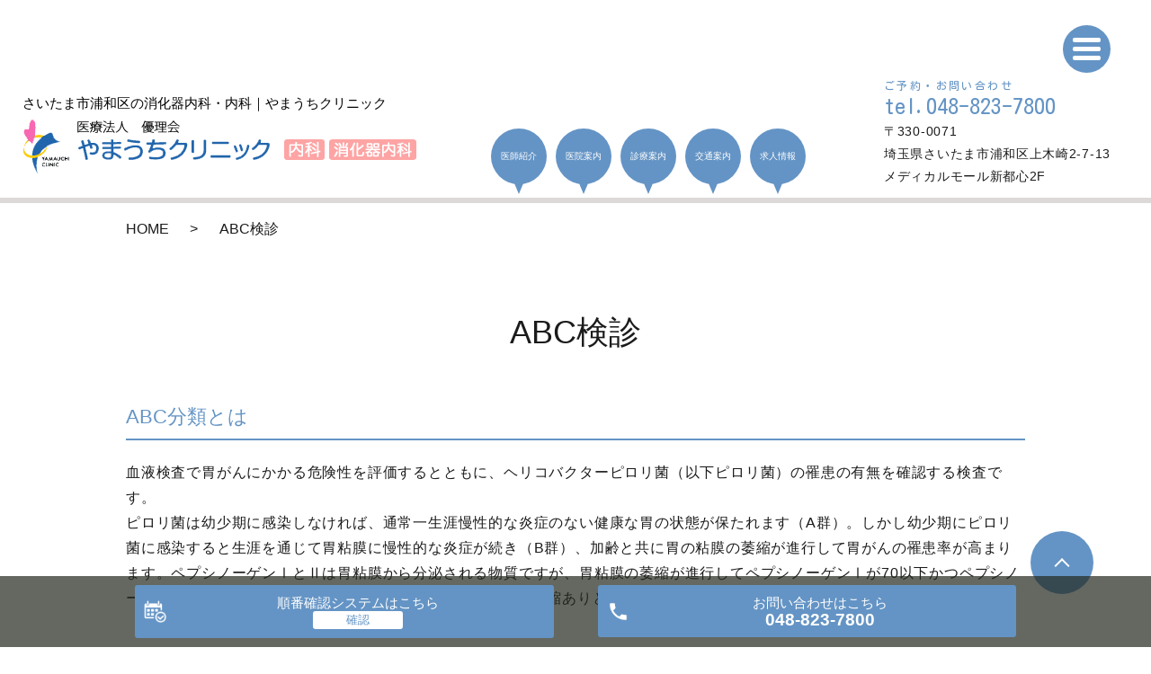

--- FILE ---
content_type: text/html; charset=UTF-8
request_url: https://www.yamauchiclinic.jp/abc_medical_examination
body_size: 6243
content:

<!DOCTYPE HTML>
<html lang="ja" prefix="og: http://ogp.me/ns#">
<head>
  <meta charset="utf-8">
  <meta http-equiv="X-UA-Compatible" content="IE=edge,chrome=1">
  <meta name="viewport" content="width=device-width, initial-scale=1">
  <meta name="format-detection" content="telephone=no">
  <title>ABC検診｜やまうちクリニック｜さいたま市浦和区の消化器内科・内科 内視鏡検査</title>
  <meta name='robots' content='max-image-preview:large' />

<!-- All in One SEO Pack 2.12 by Michael Torbert of Semper Fi Web Designob_start_detected [-1,-1] -->
<meta name="description"  content="やまうちクリニックはさいたま市　浦和区の内視鏡・消化器内科・内科です。与野駅近くにあります。新しい胃・大腸内視鏡を用いて、消化器がん（食道・胃・大腸）の早期発見に努めます。ABC検診のページ。" />

<meta name="keywords"  content="さいたま市、浦和区、消化器内科、内視鏡、胃カメラ、検診" />

<link rel="canonical" href="https://www.yamauchiclinic.jp/abc_medical_examination" />
<meta property="og:title" content="ABC検診｜やまうちクリニック｜さいたま市浦和区の消化器内科・内科 内視鏡検査" />
<meta property="og:type" content="article" />
<meta property="og:url" content="https://www.yamauchiclinic.jp/abc_medical_examination" />
<meta property="og:image" content="https://www.yamauchiclinic.jp/wp-content/uploads/logo_ogp.jpg" />
<meta property="og:description" content="やまうちクリニックはさいたま市　浦和区の内視鏡・消化器内科・内科です。与野駅近くにあります。新しい胃・大腸内視鏡を用いて、消化器がん（食道・胃・大腸）の早期発見に努めます。ABC検診のページ。" />
<meta property="article:published_time" content="2019-05-16T02:02:24Z" />
<meta property="article:modified_time" content="2019-07-29T04:11:19Z" />
<meta name="twitter:card" content="summary" />
<meta name="twitter:title" content="ABC検診｜やまうちクリニック｜さいたま市浦和区の消化器内科・内科 内視鏡検査" />
<meta name="twitter:description" content="やまうちクリニックはさいたま市　浦和区の内視鏡・消化器内科・内科です。与野駅近くにあります。新しい胃・大腸内視鏡を用いて、消化器がん（食道・胃・大腸）の早期発見に努めます。ABC検診のページ。" />
<meta name="twitter:image" content="https://www.yamauchiclinic.jp/wp-content/uploads/logo_ogp.jpg" />
<meta itemprop="image" content="https://www.yamauchiclinic.jp/wp-content/uploads/logo_ogp.jpg" />
			<script type="text/javascript" >
				window.ga=window.ga||function(){(ga.q=ga.q||[]).push(arguments)};ga.l=+new Date;
				ga('create', 'UA-147150826-10', 'auto');
				// Plugins
				
				ga('send', 'pageview');
			</script>
			<script async src="https://www.google-analytics.com/analytics.js"></script>
			<!-- /all in one seo pack -->
<link rel='dns-prefetch' href='//s.w.org' />
<link rel='stylesheet' id='contact-form-7-css'  href='https://www.yamauchiclinic.jp/wp-content/plugins/contact-form-7/includes/css/styles.css?ver=5.1.1' type='text/css' media='all' />
<link rel='stylesheet' id='dashicons-css'  href='https://www.yamauchiclinic.jp/wp-includes/css/dashicons.min.css?ver=5.8.12' type='text/css' media='all' />
<link rel='stylesheet' id='xo-event-calendar-css'  href='https://www.yamauchiclinic.jp/wp-content/plugins/xo-event-calendar/css/xo-event-calendar.css?ver=2.1.0' type='text/css' media='all' />
<script type='text/javascript' src='https://www.yamauchiclinic.jp/wp-content/themes/yamauchiclinic.jp/assets/js/vendor/jquery.min.js?ver=5.8.12' id='jquery-js'></script>
<script type='text/javascript' id='xo-event-calendar-ajax-js-extra'>
/* <![CDATA[ */
var xo_event_calendar_object = {"ajax_url":"https:\/\/www.yamauchiclinic.jp\/wp-admin\/admin-ajax.php","action":"xo_event_calendar_month"};
/* ]]> */
</script>
<script type='text/javascript' src='https://www.yamauchiclinic.jp/wp-content/plugins/xo-event-calendar/js/ajax.js?ver=2.1.0' id='xo-event-calendar-ajax-js'></script>
<link rel='shortlink' href='https://www.yamauchiclinic.jp/?p=35' />
<style>.gallery .gallery-item img { width: auto; height: auto; }</style>  <link href="https://fonts.googleapis.com/css?family=Kosugi+Maru|M+PLUS+Rounded+1c" rel="stylesheet">
  <link rel="stylesheet" href="https://www.yamauchiclinic.jp/wp-content/themes/yamauchiclinic.jp/assets/css/main.css?1768990775">
  <link rel="stylesheet" href="https://www.yamauchiclinic.jp/wp-content/themes/yamauchiclinic.jp/assets/css/add_style.css?1768990775">
  <script src="https://www.yamauchiclinic.jp/wp-content/themes/yamauchiclinic.jp/assets/js/vendor/respond.min.js"></script>
  <script type="application/ld+json">
  {
    "@context": "http://schema.org",
    "@type": "BreadcrumbList",
    "itemListElement":
    [
      {
      "@type": "ListItem",
      "position": 1,
      "item":
      {
        "@id": "https://www.yamauchiclinic.jp/",
        "name": "やまうちクリニック"
      }
    },
{
      "@type": "ListItem",
      "position": 2,
      "item":
      {
        "@id": "https://www.yamauchiclinic.jp/abc_medical_examination/",
        "name": "ABC検診"
      }
    }    ]
  }
  </script>


  <script type="application/ld+json">
  {
    "@context": "http://schema.org/",
    "@type": "LocalBusiness",
    "name": "",
    "address": "",
    "telephone": "",
    "faxNumber": "",
    "url": "https://www.yamauchiclinic.jp",
    "email": "",
    "image": "https://www.yamauchiclinic.jp/wp-content/uploads/logo_ogp.jpg",
    "logo": "https://www.yamauchiclinic.jp/wp-content/uploads/logo_org.png"
  }
  </script>
</head>
<body class="scrollTop under_">


  <header class="header">
		<div class="header__wrap">
			<div class="header__main">
        <h1 class="header__copy title">さいたま市浦和区の消化器内科・内科｜やまうちクリニック</h1>
				<div class="header__head title">
					<a href="https://www.yamauchiclinic.jp/"><img src="/wp-content/uploads/logo.png" alt="やまうちクリニック"></a>
				</div>
			</div>
			<div class="header__nav">
				<ul class="top-anchor">
					<li class="top-anchor__item top-anchor__item-1"><a href="https://www.yamauchiclinic.jp/doctor" class="anchor"><span>医師紹介</span></a></li>
          <li class="top-anchor__item top-anchor__item-2"><a href="https://www.yamauchiclinic.jp/clinic" class="anchor"><span>医院案内</span></a></li>
					<li class="top-anchor__item top-anchor__item-3"><a href="https://www.yamauchiclinic.jp/diagnosis" class="anchor"><span>診療案内</span></a></li>
					<li class="top-anchor__item top-anchor__item-4"><a href="https://www.yamauchiclinic.jp/access" class="anchor"><span>交通案内</span></a></li>
					<li class="top-anchor__item top-anchor__item-4"><a href="https://www.yamauchiclinic.jp/recruit" class="anchor"><span>求人情報</span></a></li>
				</ul>
			</div>
		</div>

		<div class="header__info">
			<div class="header__tel pc-only">
        <a href="tel:048-823-7800">
          ご予約・お問い合わせ
          <span>tel.048-823-7800</span>
        </a>
				<p>〒330-0071<br>
        埼玉県さいたま市浦和区上木崎2-7-13<br>
        メディカルモール新都心2F</p>
			</div>
			<p class="header__btn"><span></span></p>
		</div>
	</header>
  <nav class="nav" aria-label="メインメニュー">
	<div class="nav__bg"></div>

	<div class="nav__wrap">
		<div class="nav__heading"><img src="/wp-content/uploads/menu-ttl.png" alt="MENU"></div>

    <nav class="nav__items"><ul><li><a href="https://www.yamauchiclinic.jp/doctor">医師のご紹介</a></li>
<li><a href="https://www.yamauchiclinic.jp/clinic">当院のご案内</a></li>
<li><a href="https://www.yamauchiclinic.jp/system">順番確認システム</a></li>
<li><a href="https://www.yamauchiclinic.jp/access">交通案内</a></li>
<li><a href="https://www.yamauchiclinic.jp/diagnosis">診療案内</a></li>
<li><a href="https://www.yamauchiclinic.jp/recruit">求人情報</a></li>
<li><a href="https://www.yamauchiclinic.jp/gastroscope">胃内視鏡検査</a></li>
<li><a href="https://www.yamauchiclinic.jp/colonoscopy">大腸内視鏡検査</a></li>
<li><a href="https://www.yamauchiclinic.jp/pylori">ピロリ菌</a></li>
<li><a href="https://www.yamauchiclinic.jp/abc_medical_examination" aria-current="page">ABC検診</a></li>
<li><a href="https://www.yamauchiclinic.jp/price">料金表</a></li>
<li><a href="https://www.yamauchiclinic.jp/qanda">Q&#038;A</a></li>
<li><a href="https://www.yamauchiclinic.jp/link">リンク集</a></li>
<li><a href="https://www.yamauchiclinic.jp/">HOME</a></li>
</ul></nav>		<button type="button" class="nav__btn"></button>
	</div>
</nav>

  <main>
    
    <div class="bread_wrap">
      <div class="container gutters">
        <div class="row bread">
              <ul class="col span_12">
              <li><a href="https://www.yamauchiclinic.jp">HOME</a></li>
                      <li>ABC検診</li>
                  </ul>
          </div>
      </div>
    </div>
    <section>
            <div class="gutters container">
      
        <div class="row">
          <div class="col span_12 column_main">
            <div id="pagetitle" class="wow" style="">
            ABC検診                      </div>
                            <!--_diagnosis_11-->
          <section class="diagnosis_11">
            <!-- <h2>診療案内</h2> -->
            <div class="container gutters">
              <div class="row">
                <div class="col span_12">
                  <h3>ABC分類とは</h3>
                  <p>血液検査で胃がんにかかる危険性を評価するとともに、ヘリコバクターピロリ菌（以下ピロリ菌）の罹患の有無を確認する検査です。<br>
                  ピロリ菌は幼少期に感染しなければ、通常一生涯慢性的な炎症のない健康な胃の状態が保たれます（A群）。しかし幼少期にピロリ菌に感染すると生涯を通じて胃粘膜に慢性的な炎症が続き（B群）、加齢と共に胃の粘膜の萎縮が進行して胃がんの罹患率が高まります。ペプシノーゲンⅠとⅡは胃粘膜から分泌される物質ですが、胃粘膜の萎縮が進行してペプシノーゲンⅠが70以下かつペプシノーゲンⅠとⅡの比（Ⅰ/Ⅱ）が3以下になった場合に胃粘膜の萎縮ありと判定します（C群）。</p>
                </div>
              </div>
              <div class="row">
                <div class="col span_12">
                  <h3>ABC分類と胃がんの発生頻度</h3>
                  <p>井上らの報告では、下の表のようにA群で胃がんの発生は1例も認めず（0％）、B群で0.21％、C群では最も高く1.87％の人に胃がんが発見されました。</p>
                  <table class="table-default text-center tbl_01" width="100%">
                  <tbody>
                  <tr>
                  <td colspan="2" rowspan="2" style="overflow-wrap: break-word; word-break: break-all;">&nbsp;</td>
                  <td colspan="2" style="overflow-wrap: break-word; word-break: break-all;" align="center">ヘリコバクターピロリ抗体</td>
                  </tr>
                  <tr>
                  <td style="overflow-wrap: break-word; word-break: break-all;">（－）</td>
                  <td style="overflow-wrap: break-word; word-break: break-all;">（＋）</td>
                  </tr>
                  <tr>
                  <td rowspan="2" style="overflow-wrap: break-word; word-break: break-all;">ペプシノーゲン法</td>
                  <td style="overflow-wrap: break-word; word-break: break-all;">（－）</td>
                  <td style="overflow-wrap: break-word; word-break: break-all;">A群<br>
                  0％（0 / 2,802）</td>
                  <td style="overflow-wrap: break-word; word-break: break-all;">B群<br>
                  0.21％（7 / 3,395）</td>
                  </tr>
                  <tr>
                  <td style="overflow-wrap: break-word; word-break: break-all;">（＋）</td>
                  <td colspan="2" style="overflow-wrap: break-word; word-break: break-all;">C群<br>
                  1.87％（39 / 2,089）</td>
                  </tr>
                  </tbody>
                  </table>
                  <p>（井上和彦ほか：ABC分類の有用性と問題点－ペプシノーゲンの正常値の検討を含めて－.　Helicobacter Research 15: 422-427, 2011）</p>
                </div>
              </div>
              <div class="row">
                <div class="col span_12">
                  <h3>ABC検診を受ける際の注意点</h3>
                  <p>以前ピロリ菌の除菌治療をうけた人は、除菌前はBやC群の判定であったにもかかわらず除菌後にA群になることがあります。これは除菌によりピロリ菌の抗体が低下して基準値以下になるのみでなく、胃粘膜の萎縮が改善してペプシノーゲン法が陰性となることによります。ただしピロリ菌を除菌すると胃がんのリスクは減少しますが、ピロリ菌に一度も感染していない人と同じ状態まで改善しません。したがって、除菌治療を受けた人はまず定期的な胃内視鏡検査を受けることが重要です。</p>
                </div>
              </div>
              <div class="row">
                <div class="col span_12">
                  <h3>A群と判定されたら？</h3>
                  <p>一般的にはピロリ菌に感染しておらず胃の粘膜の萎縮もない状態であり、胃がんに罹患するリスクは非常に低いと考えられます。しかし通常ピロリ菌の抗体値が10未満の場合に陰性と判断されるため、3以上10未満の場合はピロリ菌が存在する場合があります（偽A群）。したがって偽A群の場合、他の方法（便中抗原や尿素呼気検査）でピロリ菌の有無を確認する必要があります。また高齢者は免疫力が低下することでピロリ菌がいても結果が陰性となる場合があるため、60歳以上の方はA群と判定されても胃内視鏡検査を受けたほうがよいと思われます。</p>
                </div>
              </div>
              <div class="row">
                <div class="col span_12">
                  <h3>B群と判定されたら？</h3>
                  <p>B群はピロリ菌に感染してはいるが、胃粘膜の萎縮がまだ進んでいない状態です。胃がんのリスクはそれほど高くありませんが、胃・十二指腸潰瘍のリスクは高く、頻度は高くありませんが未分化がんという胃がんが発生する可能性もあります。したがって胃内視鏡検査を受けることで胃がんの有無ばかりでなく慢性胃炎の状態を確認し、検査後にピロリ菌の除菌治療を行う必要があります。</p>
                </div>
              </div>
              <div class="row">
                <div class="col span_12">
                  <h3>C群と判定されたら？</h3>
                  <p>ピロリ菌がいる（あるいは以前にいた）だけでなく、胃の粘膜の萎縮が進行して胃がんの発生リスクの高い状態であり、胃内視鏡検査により胃がんの有無を確認することが重要です。さらにピロリ菌がいる場合は除菌治療を受けることで将来の胃がん発生リスクを減少させることが可能です。ただし除菌後の胃粘膜の萎縮の改善は非常に緩徐であり今後決して胃がんにならないわけではないため、除菌後も胃内視鏡による定期的な検査を受けることが重要です。</p>
                </div>
              </div>
              <div class="row">
                <div class="col span_12">
                  <h3>ABC検診の料金（自費診療）</h3>
                  <p>当クリニックでは4,000円（自費診療）で検査を行っています。胃の萎縮度検査（ペプシノーゲン法）を希望しない方は、ピロリ菌検査（血液検査：抗体法）のみを3,000円で実施しております。※料金は全て税込になります。</p>
                </div>
              </div>
              <div class="row">
                <div class="col span_12">
                  <h3>ABC検診に関する情報</h3>
                  <p><a href="http://www.gastro-health-now.org/" target="_blank" rel="noopener noreferrer">認定NPO法人日本胃がん予知・診断・治療研究機構のウェブサイト</a>をご参照ください。</p>
                </div>
              </div>
            </div>
          </section>
              </div>
        </div>
      </div>
    </section>

  </main>
<div id="reservation_area2">
	<div class="reservation_btn">
		<!-- <p><a href="#modal01" class="modalOpen">Open</a></p> -->
		<ul>
			<li class="web_reserve_btn"><a href="https://y.atlink.jp/yamauchi/" target="_blank"><span>順番確認システム<span class="pc-word">はこちら</span></span></a></li>
			<li class="mobile_tel_btn"><a href="tel:048-823-7800"><span>お問い合わせ<span class="pc-word">はこちら</span><span class="pc-word tel-number">048-823-7800</span></span></a></li>
      <!-- <li class="mobile_tel_btn02 mobile_tel_btn"><a href="tel:２個めの電話番号はこちら" class="modalOpen">電話予約<span class="pc-word">はこちら</span><span class="pc-word tel-number">２個めの電話番号はこちら</span></a></li> -->
		</ul>
	</div>
</div>
<footer class="footer">
	<div class="footer__item">
		<div class="footer-info_wrapper">
			<div class="l-wrapper">
				<div class="footer__map">
<iframe src="https://maps.google.co.jp/maps?output=embed&t=m&hl=ja&z=16&ll=35.889917,139.640389&q=35.889917,139.640389" frameborder="0" scrolling="no" width="auto"></iframe>
				</div>
				<div class="footer-info">
					<section class="footer-info__hour">
						<h3 class="clinic-title">診<span>療</span>時間</h3>
						<div>
							<table class="clinic-table">
								<thead>
	                <tr>
	                  <th class="clinic-table__th clinic-table__th--head"></th>
	                  <th class="clinic-table__th">月</th>
	                  <th class="clinic-table__th">火</th>
	                  <th class="clinic-table__th">水</th>
	                  <th class="clinic-table__th">木</th>
	                  <th class="clinic-table__th">金</th>
	                  <th class="clinic-table__th">土</th>
	                  <th class="clinic-table__th">日</th>
	                </tr>
	              </thead>
	              <tbody>
	                <tr>
	                  <th class="clinic-table__th clinic-table__th--head">9:00～12:00</th>
	                  <td class="clinic-table__td">●</td>
	                  <td class="clinic-table__td">●</td>
	                  <td class="clinic-table__td text-red">休</td>
	                  <td class="clinic-table__td">●</td>
	                  <td class="clinic-table__td">●</td>
	                  <td class="clinic-table__td">●</td>
	    							<td class="clinic-table__td text-red">休</td>
	                </tr>
	                  <tr>
	                  <th class="clinic-table__th clinic-table__th--head">15:00～17:30</th>
	                  <td class="clinic-table__td">●</td>
	                  <td class="clinic-table__td">●</td>
	                  <td class="clinic-table__td text-red">休</td>
	                  <td class="clinic-table__td">●</td>
	                  <td class="clinic-table__td">●</td>
	                  <td class="clinic-table__td text-red">休</td>
	    							<td class="clinic-table__td text-red">休</td>
	                </tr>
	              </tbody>
	            </table>
	            <p><span class="text-red">※休診日：水曜・日曜・祝日・土曜午後</span></p>
						</div>
					</section>
					<div class="footer-info__data">
						<p class="footer-info__name">やまうちクリニック</p>
						<p class="footer-info__adress">〒330-0071<br>
						埼玉県さいたま市浦和区上木崎2-7-13<br>
						メディカルモール新都心2F</p>
						<p class="footer-info__tel"><a href="tel:048-823-7800">tel.048-823-7800</a>　fax.048-823-7802</p>
					</div>
				</div>
			</div>
		</div>
		<h2 class="footer__logo"><img src="/wp-content/uploads/logo.png" alt="やまうちクリニック"></h2>
    <nav class="footer__links"><ul><li><a href="https://www.yamauchiclinic.jp/">HOME</a></li>
<li><a href="https://www.yamauchiclinic.jp/doctor">医師のご紹介</a></li>
<li><a href="https://www.yamauchiclinic.jp/clinic">当院のご案内</a></li>
<li><a href="https://www.yamauchiclinic.jp/system">順番確認システム</a></li>
<li><a href="https://www.yamauchiclinic.jp/access">交通案内</a></li>
<li><a href="https://www.yamauchiclinic.jp/diagnosis">診療案内</a></li>
<li><a href="https://www.yamauchiclinic.jp/recruit">求人情報</a></li>
<li><a href="https://www.yamauchiclinic.jp/gastroscope">胃内視鏡検査</a></li>
<li><a href="https://www.yamauchiclinic.jp/colonoscopy">大腸内視鏡検査</a></li>
<li><a href="https://www.yamauchiclinic.jp/pylori">ピロリ菌</a></li>
<li><a href="https://www.yamauchiclinic.jp/abc_medical_examination" aria-current="page">ABC検診</a></li>
<li><a href="https://www.yamauchiclinic.jp/price">料金表</a></li>
<li><a href="https://www.yamauchiclinic.jp/qanda">Q&#038;A</a></li>
<li><a href="https://www.yamauchiclinic.jp/link">リンク集</a></li>
</ul></nav>  </div>

  <p class="top__btn">
    <a class="anchor" href="#top">
      <img src="/wp-content/uploads/page-top.png" alt="PAGE TOP"> </a>
  </p>


	
  <p class="footer__copy">Copyright &copy; やまうちクリニック All Rights Reserved.</p>
  <p class="pagetop"><a href="#top"></a></p>
</footer>

  <script src="https://www.yamauchiclinic.jp/wp-content/themes/yamauchiclinic.jp/assets/js/vendor/bundle.js"></script>
  <script src="https://www.yamauchiclinic.jp/wp-content/themes/yamauchiclinic.jp/assets/js/main.js?"></script>

  <!-- twitter -->
  <script>!function(d,s,id){var js,fjs=d.getElementsByTagName(s)[0],p=/^http:/.test(d.location)?'http':'https';if(!d.getElementById(id)){js=d.createElement(s);js.id=id;js.src=p+'://platform.twitter.com/widgets.js';fjs.parentNode.insertBefore(js,fjs);}}(document, 'script', 'twitter-wjs');</script>

  <script src="https://d.line-scdn.net/r/web/social-plugin/js/thirdparty/loader.min.js" async="async" defer="defer"></script>

  <script type='text/javascript' id='contact-form-7-js-extra'>
/* <![CDATA[ */
var wpcf7 = {"apiSettings":{"root":"https:\/\/www.yamauchiclinic.jp\/wp-json\/contact-form-7\/v1","namespace":"contact-form-7\/v1"}};
/* ]]> */
</script>
<script type='text/javascript' src='https://www.yamauchiclinic.jp/wp-content/plugins/contact-form-7/includes/js/scripts.js?ver=5.1.1' id='contact-form-7-js'></script>
</body>
</html>


--- FILE ---
content_type: text/css
request_url: https://www.yamauchiclinic.jp/wp-content/themes/yamauchiclinic.jp/assets/css/add_style.css?1768990775
body_size: -36
content:
@charset "UTF-8";

@media (max-width: 1180px) {
  .header__head {
      width: 350px;
  }
}
@media (max-width: 768px) {
  .nav__items {
    padding-top: 0px;
  }
  .header__head {
      width: 85%;
  }
}
.header__main {
    max-width: 438px;
}

.tbl_01 td {
  border: 1px solid #ffb8e6;
}

.header__copy {
	white-space: nowrap;
}
.header__main {
	max-width: 500px;
}

--- FILE ---
content_type: text/plain
request_url: https://www.google-analytics.com/j/collect?v=1&_v=j102&a=1435506429&t=pageview&_s=1&dl=https%3A%2F%2Fwww.yamauchiclinic.jp%2Fabc_medical_examination&ul=en-us%40posix&dt=ABC%E6%A4%9C%E8%A8%BA%EF%BD%9C%E3%82%84%E3%81%BE%E3%81%86%E3%81%A1%E3%82%AF%E3%83%AA%E3%83%8B%E3%83%83%E3%82%AF%EF%BD%9C%E3%81%95%E3%81%84%E3%81%9F%E3%81%BE%E5%B8%82%E6%B5%A6%E5%92%8C%E5%8C%BA%E3%81%AE%E6%B6%88%E5%8C%96%E5%99%A8%E5%86%85%E7%A7%91%E3%83%BB%E5%86%85%E7%A7%91%20%E5%86%85%E8%A6%96%E9%8F%A1%E6%A4%9C%E6%9F%BB&sr=1280x720&vp=1280x720&_u=IEBAAEABAAAAACAAI~&jid=942798805&gjid=483106531&cid=629502856.1768990776&tid=UA-147150826-10&_gid=253371393.1768990776&_r=1&_slc=1&z=2022839814
body_size: -451
content:
2,cG-Z9J155L17D